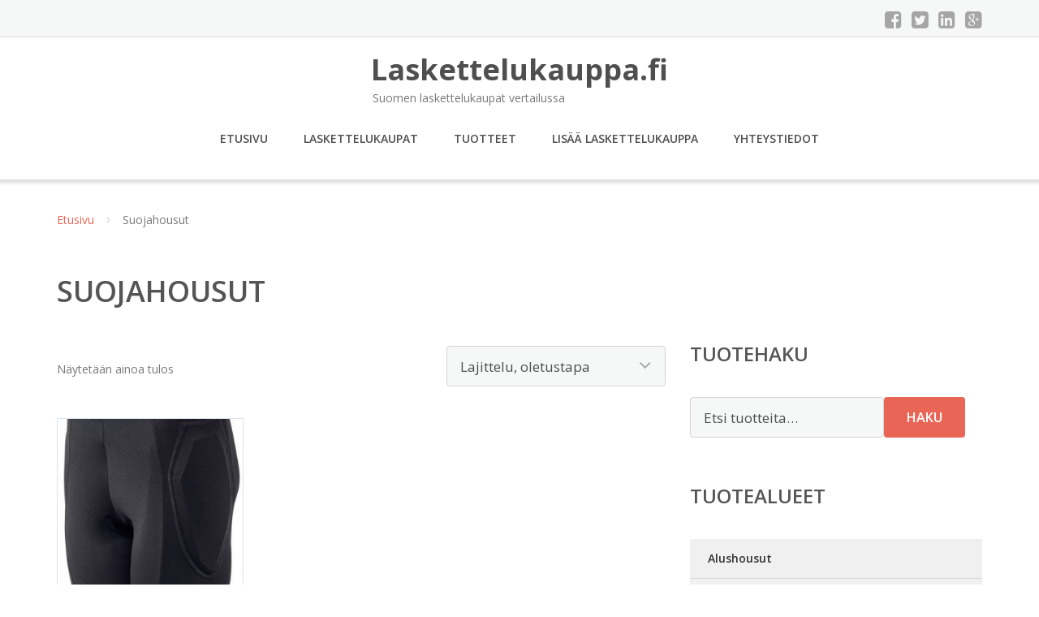

--- FILE ---
content_type: text/html; charset=UTF-8
request_url: https://www.laskettelukauppa.fi/osasto/suojahousut/
body_size: 8040
content:
<!DOCTYPE html><html lang="fi"><head><meta charset="UTF-8"/><meta name="viewport" content="width=device-width, initial-scale=1"/><link rel="profile" href="http://gmpg.org/xfn/11"><link rel="pingback" href="https://www.laskettelukauppa.fi/xmlrpc.php"><meta name='robots' content='index, follow, max-image-preview:large, max-snippet:-1, max-video-preview:-1' /><link rel="stylesheet" href="https://www.laskettelukauppa.fi/wp-content/cache/minify/c6d04.css" media="all" />
<title>Suojahousut - Laskettelukauppa.fi</title><link rel="canonical" href="https://www.laskettelukauppa.fi/osasto/suojahousut/" /><meta property="og:locale" content="fi_FI" /><meta property="og:type" content="article" /><meta property="og:title" content="Suojahousut - Laskettelukauppa.fi" /><meta property="og:url" content="https://www.laskettelukauppa.fi/osasto/suojahousut/" /><meta property="og:site_name" content="Laskettelukauppa.fi" /><meta name="twitter:card" content="summary_large_image" /> <script type="application/ld+json" class="yoast-schema-graph">{"@context":"https://schema.org","@graph":[{"@type":"CollectionPage","@id":"https://www.laskettelukauppa.fi/osasto/suojahousut/","url":"https://www.laskettelukauppa.fi/osasto/suojahousut/","name":"Suojahousut - Laskettelukauppa.fi","isPartOf":{"@id":"https://www.laskettelukauppa.fi/#website"},"primaryImageOfPage":{"@id":"https://www.laskettelukauppa.fi/osasto/suojahousut/#primaryimage"},"image":{"@id":"https://www.laskettelukauppa.fi/osasto/suojahousut/#primaryimage"},"thumbnailUrl":"https://www.laskettelukauppa.fi/wp-content/uploads/Marker-Body-Short-111-Suojahousut.jpg","breadcrumb":{"@id":"https://www.laskettelukauppa.fi/osasto/suojahousut/#breadcrumb"},"inLanguage":"fi"},{"@type":"ImageObject","inLanguage":"fi","@id":"https://www.laskettelukauppa.fi/osasto/suojahousut/#primaryimage","url":"https://www.laskettelukauppa.fi/wp-content/uploads/Marker-Body-Short-111-Suojahousut.jpg","contentUrl":"https://www.laskettelukauppa.fi/wp-content/uploads/Marker-Body-Short-111-Suojahousut.jpg","width":498,"height":769,"caption":"Marker Body Short 1.11 Suojahousut"},{"@type":"BreadcrumbList","@id":"https://www.laskettelukauppa.fi/osasto/suojahousut/#breadcrumb","itemListElement":[{"@type":"ListItem","position":1,"name":"Etusivu","item":"https://www.laskettelukauppa.fi/"},{"@type":"ListItem","position":2,"name":"Suojahousut"}]},{"@type":"WebSite","@id":"https://www.laskettelukauppa.fi/#website","url":"https://www.laskettelukauppa.fi/","name":"Laskettelukauppa.fi","description":"Suomen laskettelukaupat vertailussa","potentialAction":[{"@type":"SearchAction","target":{"@type":"EntryPoint","urlTemplate":"https://www.laskettelukauppa.fi/?s={search_term_string}"},"query-input":{"@type":"PropertyValueSpecification","valueRequired":true,"valueName":"search_term_string"}}],"inLanguage":"fi"}]}</script> <link rel='dns-prefetch' href='//fonts.googleapis.com' /><link rel='stylesheet' id='googleOpenSans-css' href='//fonts.googleapis.com/css?family=Open+Sans%3A400%2C400italic%2C600%2C700%2C700italic&#038;subset=latin%2Ccyrillic&#038;ver=6.9' type='text/css' media='all' /> <script src="https://www.laskettelukauppa.fi/wp-content/cache/minify/d52ed.js"></script>
 <script type="text/javascript" id="wc-add-to-cart-js-extra">var wc_add_to_cart_params = {"ajax_url":"/wp-admin/admin-ajax.php","wc_ajax_url":"/?wc-ajax=%%endpoint%%","i18n_view_cart":"N\u00e4yt\u00e4 ostoskori","cart_url":"https://www.laskettelukauppa.fi/ostoskori/","is_cart":"","cart_redirect_after_add":"no"};
//# sourceURL=wc-add-to-cart-js-extra</script> <script type="text/javascript" id="woocommerce-js-extra">var woocommerce_params = {"ajax_url":"/wp-admin/admin-ajax.php","wc_ajax_url":"/?wc-ajax=%%endpoint%%","i18n_password_show":"N\u00e4yt\u00e4 salasana","i18n_password_hide":"Piilota salasana"};
//# sourceURL=woocommerce-js-extra</script> <link rel="https://api.w.org/" href="https://www.laskettelukauppa.fi/wp-json/" /><link rel="alternate" title="JSON" type="application/json" href="https://www.laskettelukauppa.fi/wp-json/wp/v2/product_cat/295" /><link rel="EditURI" type="application/rsd+xml" title="RSD" href="https://www.laskettelukauppa.fi/xmlrpc.php?rsd" /><meta name="generator" content="WordPress 6.9" /><meta name="generator" content="WooCommerce 10.4.3" /> <noscript><style>.woocommerce-product-gallery{ opacity: 1 !important; }</style></noscript><link rel="stylesheet" href="https://www.laskettelukauppa.fi/wp-content/cache/minify/300ec.css" media="all" />
</head><body class="archive tax-product_cat term-suojahousut term-295 custom-background wp-theme-laskettelukauppa emmet pages-background theme-laskettelukauppa woocommerce woocommerce-page woocommerce-no-js" ><div
 class="wrapper  "><header id="header" class="main-header"><div class="top-header"><div class="container"><div class="top-menu"><div class="clearfix"></div></div><div class="social-profile type1 "> <a href="#" class="button-facebook" title="Facebook"
 target="_blank"><i class="fa fa-facebook-square"></i></a> <a href="#" class="button-twitter" title="Twitter"
 target="_blank"><i class="fa fa-twitter-square"></i></a> <a href="#" class="button-linkedin"
 title="LinkedIn" target="_blank"><i class="fa fa-linkedin-square"></i></a> <a href="#" class="button-google"
 title="Google +" target="_blank"><i class="fa fa-google-plus-square"></i></a></div><div class="contact-info "><ul class=" info-list"></ul><div class="clearfix"></div></div></div></div><div class="site-header"
 data-sticky-menu="off"><div class="container"><div class="site-logo"> <a class="home-link" href="https://www.laskettelukauppa.fi/"
 title="Laskettelukauppa.fi" rel="home"><div class="site-description"><p class="site-title ">Laskettelukauppa.fi</p><p class="site-tagline">Suomen laskettelukaupat vertailussa</p></div> </a></div><div id="navbar" class="navbar"><nav id="site-navigation" class="main-navigation"><div class="menu-valikko-1-container"><ul id="main-menu" class="sf-menu "><li id="menu-item-79" class="menu-item menu-item-type-custom menu-item-object-custom menu-item-home menu-item-79"><a href="http://www.laskettelukauppa.fi/">Etusivu</a></li><li id="menu-item-328" class="menu-item menu-item-type-post_type menu-item-object-page menu-item-328"><a href="https://www.laskettelukauppa.fi/laskettelukaupat/">Laskettelukaupat</a></li><li id="menu-item-23532" class="menu-item menu-item-type-post_type menu-item-object-page menu-item-23532"><a href="https://www.laskettelukauppa.fi/tuotteet/">Tuotteet</a></li><li id="menu-item-80" class="menu-item menu-item-type-post_type menu-item-object-page menu-item-80"><a href="https://www.laskettelukauppa.fi/lisaa-laskettelukauppa/">Lisää laskettelukauppa</a></li><li id="menu-item-83" class="menu-item menu-item-type-post_type menu-item-object-page menu-item-83"><a href="https://www.laskettelukauppa.fi/yhteystiedot/">Yhteystiedot</a></li></ul></div><div class="menu-valikko-1-container"><div class="mobile-menu "><form name="menu-form" id="menu-form" action="#" method="post" ><div class="select-wrapper"><select onchange="if (this.value) window.location.href=this.value"><option value="http://www.laskettelukauppa.fi/" >Etusivu</option><option value="https://www.laskettelukauppa.fi/laskettelukaupat/" >Laskettelukaupat</option><option value="https://www.laskettelukauppa.fi/tuotteet/" >Tuotteet</option><option value="https://www.laskettelukauppa.fi/lisaa-laskettelukauppa/" >Lisää laskettelukauppa</option><option value="https://www.laskettelukauppa.fi/yhteystiedot/" >Yhteystiedot</option> </select></div></form></div></div></nav></div><div class="clearfix"></div></div></div></header><div id="main" class="site-main"><div class="container"><div class="breadcrumb breadcrumbs sp-breadcrumbs "><div class="breadcrumb-trail"><a href="https://www.laskettelukauppa.fi">Etusivu</a> <span class="sep"><i class="fa fa-angle-right"></i></span> Suojahousut</div></div></div><header class="woocommerce-products-header"><h1 class="woocommerce-products-header__title page-title">Suojahousut</h1></header><div class="woocommerce-notices-wrapper"></div><div class="container main-container"><div class="row clearfix"><div class=" col-xs-12 col-sm-12 col-md-8 col-lg-8"><p class="woocommerce-result-count" role="alert" aria-relevant="all" > Näytetään ainoa tulos</p><form class="woocommerce-ordering" method="get"> <select
 name="orderby"
 class="orderby"
 aria-label="Järjestys kaupassa"
 ><option value="menu_order"  selected='selected'>Lajittelu, oletustapa</option><option value="popularity" >Lajittelu: ostetuin ensin</option><option value="rating" >Lajittelu: arvostetuin ensin</option><option value="date" >Järjestä uusimman mukaan</option><option value="price" >Lajittelu: halvin ensin</option><option value="price-desc" >Lajittelu: kallein ensin</option> </select> <input type="hidden" name="paged" value="1" /></form><ul class="products columns-4"><li class="product type-product post-34931 status-publish first instock product_cat-suojahousut has-post-thumbnail shipping-taxable product-type-external"> <a href="https://www.laskettelukauppa.fi/tuote/marker-body-short-1-11-suojahousut/" class="woocommerce-LoopProduct-link woocommerce-loop-product__link"><img width="300" height="300" src="https://www.laskettelukauppa.fi/wp-content/uploads/Marker-Body-Short-111-Suojahousut-300x300.jpg" class="attachment-woocommerce_thumbnail size-woocommerce_thumbnail" alt="Marker Body Short 1.11 Suojahousut" decoding="async" fetchpriority="high" srcset="https://www.laskettelukauppa.fi/wp-content/uploads/Marker-Body-Short-111-Suojahousut-300x300.jpg 300w, https://www.laskettelukauppa.fi/wp-content/uploads/Marker-Body-Short-111-Suojahousut-150x150.jpg 150w, https://www.laskettelukauppa.fi/wp-content/uploads/Marker-Body-Short-111-Suojahousut-170x170.jpg 170w, https://www.laskettelukauppa.fi/wp-content/uploads/Marker-Body-Short-111-Suojahousut-100x100.jpg 100w" sizes="(max-width: 300px) 100vw, 300px" /><h2 class="woocommerce-loop-product__title">Marker Body Short 1.11 Suojahousut</h2> </a><a class="button product_type_external" href="https://www.laskettelukauppa.fi/tuote/marker-body-short-1-11-suojahousut/">Lue lisää &raquo;</a> <span id="woocommerce_loop_add_to_cart_link_describedby_34931" class="screen-reader-text"> </span></li></ul></div><div class=" col-xs-12 col-sm-12 col-md-4 col-lg-4"><aside id="sidebar"><div class="widget-area"><div id="woocommerce_product_search-2" class="widget woocommerce widget_product_search"><h3 class="widget-title">Tuotehaku</h3><form role="search" method="get" class="woocommerce-product-search" action="https://www.laskettelukauppa.fi/"> <label class="screen-reader-text" for="woocommerce-product-search-field-0">Etsi:</label> <input type="search" id="woocommerce-product-search-field-0" class="search-field" placeholder="Etsi tuotteita&hellip;" value="" name="s" /> <button type="submit" value="Haku" class="">Haku</button> <input type="hidden" name="post_type" value="product" /></form></div><div id="xo10_wc_cats_widget-2" class="widget woocommerce-product-categories"><h3 class="widget-title">Tuotealueet</h3><div class="xo10-sexy-accordion-list-holder"><ul id="xo10-wc-xo10_wc_cats_widget-2-xo10_wc_cats_widget-2"  class = "product-categories show-text"><li class="cat-item cat-item-10"><a href="https://www.laskettelukauppa.fi/osasto/alushousut/" ><span class="cat-name">Alushousut</span></a></li><li class="cat-item cat-item-173"><a href="https://www.laskettelukauppa.fi/osasto/aluspaidat/" ><span class="cat-name">Aluspaidat</span></a></li><li class="cat-item cat-item-158"><a href="https://www.laskettelukauppa.fi/osasto/aurinkovoiteet/" ><span class="cat-name">Aurinkovoiteet</span></a></li><li class="cat-item cat-item-260"><a href="https://www.laskettelukauppa.fi/osasto/collegepaidat/" ><span class="cat-name">Collegepaidat</span></a></li><li class="cat-item cat-item-171"><a href="https://www.laskettelukauppa.fi/osasto/fleecehaalarit/" ><span class="cat-name">Fleecehaalarit</span></a></li><li class="cat-item cat-item-170"><a href="https://www.laskettelukauppa.fi/osasto/fleecehousut/" ><span class="cat-name">Fleecehousut</span></a></li><li class="cat-item cat-item-151"><a href="https://www.laskettelukauppa.fi/osasto/fleecet/" ><span class="cat-name">Fleecet</span></a></li><li class="cat-item cat-item-152"><a href="https://www.laskettelukauppa.fi/osasto/fleecetakit/" ><span class="cat-name">Fleecetakit</span></a></li><li class="cat-item cat-item-153"><a href="https://www.laskettelukauppa.fi/osasto/haalarit/" ><span class="cat-name">Haalarit</span></a></li><li class="cat-item cat-item-199"><a href="https://www.laskettelukauppa.fi/osasto/hanskanpidikkeet/" ><span class="cat-name">Hanskanpidikkeet</span></a></li><li class="cat-item cat-item-180"><a href="https://www.laskettelukauppa.fi/osasto/hihnat/" ><span class="cat-name">Hihnat</span></a></li><li class="cat-item cat-item-166"><a href="https://www.laskettelukauppa.fi/osasto/housut/" ><span class="cat-name">Housut</span></a></li><li class="cat-item cat-item-174"><a href="https://www.laskettelukauppa.fi/osasto/huivit/" ><span class="cat-name">Huivit</span></a></li><li class="cat-item cat-item-84"><a href="https://www.laskettelukauppa.fi/osasto/hupparit/" ><span class="cat-name">Hupparit</span></a></li><li class="cat-item cat-item-157"><a href="https://www.laskettelukauppa.fi/osasto/huulivoiteet/" ><span class="cat-name">Huulivoiteet</span></a></li><li class="cat-item cat-item-210"><a href="https://www.laskettelukauppa.fi/osasto/irokeesit/" ><span class="cat-name">Irokeesit</span></a></li><li class="cat-item cat-item-200"><a href="https://www.laskettelukauppa.fi/osasto/irtovuoret/" ><span class="cat-name">Irtovuoret</span></a></li><li class="cat-item cat-item-269"><a href="https://www.laskettelukauppa.fi/osasto/kaasupatruunat/" ><span class="cat-name">Kaasupatruunat</span></a></li><li class="cat-item cat-item-253"><a href="https://www.laskettelukauppa.fi/osasto/kadenlammittimet/" ><span class="cat-name">Kädenlämmittimet</span></a></li><li class="cat-item cat-item-263"><a href="https://www.laskettelukauppa.fi/osasto/kamerat/" ><span class="cat-name">Kamerat</span></a></li><li class="cat-item cat-item-212"><a href="https://www.laskettelukauppa.fi/osasto/kantinteroittimet/" ><span class="cat-name">Kantinteroittimet</span></a></li><li class="cat-item cat-item-247"><a href="https://www.laskettelukauppa.fi/osasto/kantohihnat/" ><span class="cat-name">Kantohihnat</span></a></li><li class="cat-item cat-item-211"><a href="https://www.laskettelukauppa.fi/osasto/kanttityokalut/" ><span class="cat-name">Kanttityökalut</span></a></li><li class="cat-item cat-item-168"><a href="https://www.laskettelukauppa.fi/osasto/kasineet/" ><span class="cat-name">Käsineet</span></a></li><li class="cat-item cat-item-15"><a href="https://www.laskettelukauppa.fi/osasto/kasvomaskit/" ><span class="cat-name">Kasvomaskit</span></a></li><li class="cat-item cat-item-17"><a href="https://www.laskettelukauppa.fi/osasto/kaulurit/" ><span class="cat-name">Kaulurit</span></a></li><li class="cat-item cat-item-254"><a href="https://www.laskettelukauppa.fi/osasto/kengankuivaajat/" ><span class="cat-name">Kengänkuivaajat</span></a></li><li class="cat-item cat-item-154"><a href="https://www.laskettelukauppa.fi/osasto/kerrastohousut/" ><span class="cat-name">Kerrastohousut</span></a></li><li class="cat-item cat-item-178"><a href="https://www.laskettelukauppa.fi/osasto/kerrastopaidat/" ><span class="cat-name">Kerrastopaidat</span></a></li><li class="cat-item cat-item-19"><a href="https://www.laskettelukauppa.fi/osasto/kerrastot/" ><span class="cat-name">Kerrastot</span></a></li><li class="cat-item cat-item-188"><a href="https://www.laskettelukauppa.fi/osasto/kiristyshihnat/" ><span class="cat-name">Kiristyshihnat</span></a></li><li class="cat-item cat-item-203"><a href="https://www.laskettelukauppa.fi/osasto/koodilukot/" ><span class="cat-name">Koodilukot</span></a></li><li class="cat-item cat-item-163"><a href="https://www.laskettelukauppa.fi/osasto/korvalapat/" ><span class="cat-name">Korvaläpät</span></a></li><li class="cat-item cat-item-241"><a href="https://www.laskettelukauppa.fi/osasto/kuivaimet/" ><span class="cat-name">Kuivaimet</span></a></li><li class="cat-item cat-item-21"><a href="https://www.laskettelukauppa.fi/osasto/kyparamyssyt/" ><span class="cat-name">Kypärämyssyt</span></a></li><li class="cat-item cat-item-292"><a href="https://www.laskettelukauppa.fi/osasto/lampopohjalliset/" ><span class="cat-name">Lämpöpohjalliset</span></a></li><li class="cat-item cat-item-256"><a href="https://www.laskettelukauppa.fi/osasto/lampopussit/" ><span class="cat-name">Lämpöpussit</span></a></li><li class="cat-item cat-item-23"><a href="https://www.laskettelukauppa.fi/osasto/lasketteluhanskat/" ><span class="cat-name">Lasketteluhanskat</span></a></li><li class="cat-item cat-item-27"><a href="https://www.laskettelukauppa.fi/osasto/lasketteluhousut/" ><span class="cat-name">Lasketteluhousut</span></a></li><li class="cat-item cat-item-95"><a href="https://www.laskettelukauppa.fi/osasto/laskettelukasineet/" ><span class="cat-name">Laskettelukäsineet</span></a></li><li class="cat-item cat-item-66"><a href="https://www.laskettelukauppa.fi/osasto/laskettelukyparat/" ><span class="cat-name">Laskettelukypärät</span></a></li><li class="cat-item cat-item-67"><a href="https://www.laskettelukauppa.fi/osasto/laskettelulasit/" ><span class="cat-name">Laskettelulasit</span></a></li><li class="cat-item cat-item-230"><a href="https://www.laskettelukauppa.fi/osasto/lasketteluliivit/" ><span class="cat-name">Lasketteluliivit</span></a></li><li class="cat-item cat-item-33"><a href="https://www.laskettelukauppa.fi/osasto/laskettelumonot/" ><span class="cat-name">Laskettelumonot</span></a></li><li class="cat-item cat-item-238"><a href="https://www.laskettelukauppa.fi/osasto/laskettelureput/" ><span class="cat-name">Laskettelureput</span></a></li><li class="cat-item cat-item-147"><a href="https://www.laskettelukauppa.fi/osasto/laskettelurukkaset/" ><span class="cat-name">Laskettelurukkaset</span></a></li><li class="cat-item cat-item-43"><a href="https://www.laskettelukauppa.fi/osasto/laskettelusauvat/" ><span class="cat-name">Laskettelusauvat</span></a></li><li class="cat-item cat-item-281"><a href="https://www.laskettelukauppa.fi/osasto/laskettelusiteet/" ><span class="cat-name">Laskettelusiteet</span></a></li><li class="cat-item cat-item-44"><a href="https://www.laskettelukauppa.fi/osasto/laskettelusukat/" ><span class="cat-name">Laskettelusukat</span></a></li><li class="cat-item cat-item-46"><a href="https://www.laskettelukauppa.fi/osasto/laskettelusukset/" ><span class="cat-name">Laskettelusukset</span></a></li><li class="cat-item cat-item-51"><a href="https://www.laskettelukauppa.fi/osasto/laskettelutakit/" ><span class="cat-name">Laskettelutakit</span></a></li><li class="cat-item cat-item-172"><a href="https://www.laskettelukauppa.fi/osasto/lasketteluvaljaat/" ><span class="cat-name">Lasketteluvaljaat</span></a></li><li class="cat-item cat-item-73"><a href="https://www.laskettelukauppa.fi/osasto/linssit/" ><span class="cat-name">Linssit</span></a></li><li class="cat-item cat-item-226"><a href="https://www.laskettelukauppa.fi/osasto/lippikset/" ><span class="cat-name">Lippikset</span></a></li><li class="cat-item cat-item-186"><a href="https://www.laskettelukauppa.fi/osasto/lumivyorylapiot/" ><span class="cat-name">Lumivyörylapiot</span></a></li><li class="cat-item cat-item-286"><a href="https://www.laskettelukauppa.fi/osasto/lumivyorypaketit/" ><span class="cat-name">Lumivyörypaketit</span></a></li><li class="cat-item cat-item-288"><a href="https://www.laskettelukauppa.fi/osasto/lumivyorypiipparit/" ><span class="cat-name">Lumivyörypiipparit</span></a></li><li class="cat-item cat-item-290"><a href="https://www.laskettelukauppa.fi/osasto/lumivyoryreput/" ><span class="cat-name">Lumivyöryreput</span></a></li><li class="cat-item cat-item-185"><a href="https://www.laskettelukauppa.fi/osasto/lumivyorysondit/" ><span class="cat-name">Lumivyörysondit</span></a></li><li class="cat-item cat-item-264"><a href="https://www.laskettelukauppa.fi/osasto/monolaukut/" ><span class="cat-name">Monolaukut</span></a></li><li class="cat-item cat-item-179"><a href="https://www.laskettelukauppa.fi/osasto/nahkakasineet/" ><span class="cat-name">Nahkakäsineet</span></a></li><li class="cat-item cat-item-177"><a href="https://www.laskettelukauppa.fi/osasto/neulesormikkaat/" ><span class="cat-name">Neulesormikkaat</span></a></li><li class="cat-item cat-item-52"><a href="https://www.laskettelukauppa.fi/osasto/nousukarvat/" ><span class="cat-name">Nousukarvat</span></a></li><li class="cat-item cat-item-167"><a href="https://www.laskettelukauppa.fi/osasto/otsapannat/" ><span class="cat-name">Otsapannat</span></a></li><li class="cat-item cat-item-195"><a href="https://www.laskettelukauppa.fi/osasto/paidat/" ><span class="cat-name">Paidat</span></a></li><li class="cat-item cat-item-255"><a href="https://www.laskettelukauppa.fi/osasto/pakkaukset/" ><span class="cat-name">Pakkaukset</span></a></li><li class="cat-item cat-item-214"><a href="https://www.laskettelukauppa.fi/osasto/pakkaushihnat/" ><span class="cat-name">Pakkaushihnat</span></a></li><li class="cat-item cat-item-149"><a href="https://www.laskettelukauppa.fi/osasto/pipot/" ><span class="cat-name">Pipot</span></a></li><li class="cat-item cat-item-135"><a href="https://www.laskettelukauppa.fi/osasto/puserot/" ><span class="cat-name">Puserot</span></a></li><li class="cat-item cat-item-228"><a href="https://www.laskettelukauppa.fi/osasto/retkimukit/" ><span class="cat-name">Retkimukit</span></a></li><li class="cat-item cat-item-242"><a href="https://www.laskettelukauppa.fi/osasto/saarisuojat/" ><span class="cat-name">Säärisuojat</span></a></li><li class="cat-item cat-item-266"><a href="https://www.laskettelukauppa.fi/osasto/selkapanssarit/" ><span class="cat-name">Selkäpanssarit</span></a></li><li class="cat-item cat-item-74"><a href="https://www.laskettelukauppa.fi/osasto/selkasuojat/" ><span class="cat-name">Selkäsuojat</span></a></li><li class="cat-item cat-item-265"><a href="https://www.laskettelukauppa.fi/osasto/selkasuojukset/" ><span class="cat-name">Selkäsuojukset</span></a></li><li class="cat-item cat-item-201"><a href="https://www.laskettelukauppa.fi/osasto/sisakasineet/" ><span class="cat-name">Sisäkäsineet</span></a></li><li class="cat-item cat-item-189"><a href="https://www.laskettelukauppa.fi/osasto/suihkeet/" ><span class="cat-name">Suihkeet</span></a></li><li class="cat-item cat-item-169"><a href="https://www.laskettelukauppa.fi/osasto/sukat/" ><span class="cat-name">Sukat</span></a></li><li class="cat-item cat-item-53"><a href="https://www.laskettelukauppa.fi/osasto/suksipidikkeet/" ><span class="cat-name">Suksipidikkeet</span></a></li><li class="cat-item cat-item-55"><a href="https://www.laskettelukauppa.fi/osasto/suksipussit/" ><span class="cat-name">Suksipussit</span></a></li><li class="cat-item cat-item-295 current-cat selected"><a href="https://www.laskettelukauppa.fi/osasto/suojahousut/"  class=""><span class="cat-name">Suojahousut</span></a></li><li class="cat-item cat-item-296"><a href="https://www.laskettelukauppa.fi/osasto/suojaliivit/" ><span class="cat-name">Suojaliivit</span></a></li><li class="cat-item cat-item-176"><a href="https://www.laskettelukauppa.fi/osasto/talvihaalarit/" ><span class="cat-name">Talvihaalarit</span></a></li><li class="cat-item cat-item-209"><a href="https://www.laskettelukauppa.fi/osasto/teipit/" ><span class="cat-name">Teipit</span></a></li><li class="cat-item cat-item-213"><a href="https://www.laskettelukauppa.fi/osasto/tikut/" ><span class="cat-name">Tikut</span></a></li><li class="cat-item cat-item-207"><a href="https://www.laskettelukauppa.fi/osasto/timanttiviilat/" ><span class="cat-name">Timanttiviilat</span></a></li><li class="cat-item cat-item-175"><a href="https://www.laskettelukauppa.fi/osasto/tuubihuivit/" ><span class="cat-name">Tuubihuivit</span></a></li><li class="cat-item cat-item-197"><a href="https://www.laskettelukauppa.fi/osasto/vaihtolinssit/" ><span class="cat-name">Vaihtolinssit</span></a></li><li class="cat-item cat-item-63"><a href="https://www.laskettelukauppa.fi/osasto/varakarjet/" ><span class="cat-name">Varakärjet</span></a></li><li class="cat-item cat-item-227"><a href="https://www.laskettelukauppa.fi/osasto/vesipullot/" ><span class="cat-name">Vesipullot</span></a></li><li class="cat-item cat-item-215"><a href="https://www.laskettelukauppa.fi/osasto/viilat/" ><span class="cat-name">Viilat</span></a></li><li class="cat-item cat-item-208"><a href="https://www.laskettelukauppa.fi/osasto/viilatuet/" ><span class="cat-name">Viilatuet</span></a></li><li class="cat-item cat-item-187"><a href="https://www.laskettelukauppa.fi/osasto/voiteet/" ><span class="cat-name">Voiteet</span></a></li><li class="cat-item cat-item-301"><a href="https://www.laskettelukauppa.fi/osasto/voitelutelineet/" ><span class="cat-name">Voitelutelineet</span></a></li><li class="cat-item cat-item-224"><a href="https://www.laskettelukauppa.fi/osasto/vyot/" ><span class="cat-name">Vyöt</span></a></li></ul></div></div><div id="ratings-widget-2" class="widget widget_ratings-widget"><h3 class="widget-title">Parhaat arvostelut</h3><ul><li><a href="https://www.laskettelukauppa.fi/scandinavian-outdoor/" title="Scandinavian Outdoor">Scandinavian Outdoor</a> <noscript><img src="https://www.laskettelukauppa.fi/wp-content/plugins/wp-postratings/images/stars_crystal/rating_on.gif" alt="1 ääni, keskiarvo: 5,00 / 5 tähteä 5" title="1 ääni, keskiarvo: 5,00 / 5 tähteä 5" class="post-ratings-image" /></noscript><img src='data:image/svg+xml,%3Csvg%20xmlns=%22http://www.w3.org/2000/svg%22%20viewBox=%220%200%20210%20140%22%3E%3C/svg%3E' data-src="https://www.laskettelukauppa.fi/wp-content/plugins/wp-postratings/images/stars_crystal/rating_on.gif" alt="1 ääni, keskiarvo: 5,00 / 5 tähteä 5" title="1 ääni, keskiarvo: 5,00 / 5 tähteä 5" class="lazyload post-ratings-image" /><noscript><img src="https://www.laskettelukauppa.fi/wp-content/plugins/wp-postratings/images/stars_crystal/rating_on.gif" alt="1 ääni, keskiarvo: 5,00 / 5 tähteä 5" title="1 ääni, keskiarvo: 5,00 / 5 tähteä 5" class="post-ratings-image" /></noscript><img src='data:image/svg+xml,%3Csvg%20xmlns=%22http://www.w3.org/2000/svg%22%20viewBox=%220%200%20210%20140%22%3E%3C/svg%3E' data-src="https://www.laskettelukauppa.fi/wp-content/plugins/wp-postratings/images/stars_crystal/rating_on.gif" alt="1 ääni, keskiarvo: 5,00 / 5 tähteä 5" title="1 ääni, keskiarvo: 5,00 / 5 tähteä 5" class="lazyload post-ratings-image" /><noscript><img src="https://www.laskettelukauppa.fi/wp-content/plugins/wp-postratings/images/stars_crystal/rating_on.gif" alt="1 ääni, keskiarvo: 5,00 / 5 tähteä 5" title="1 ääni, keskiarvo: 5,00 / 5 tähteä 5" class="post-ratings-image" /></noscript><img src='data:image/svg+xml,%3Csvg%20xmlns=%22http://www.w3.org/2000/svg%22%20viewBox=%220%200%20210%20140%22%3E%3C/svg%3E' data-src="https://www.laskettelukauppa.fi/wp-content/plugins/wp-postratings/images/stars_crystal/rating_on.gif" alt="1 ääni, keskiarvo: 5,00 / 5 tähteä 5" title="1 ääni, keskiarvo: 5,00 / 5 tähteä 5" class="lazyload post-ratings-image" /><noscript><img src="https://www.laskettelukauppa.fi/wp-content/plugins/wp-postratings/images/stars_crystal/rating_on.gif" alt="1 ääni, keskiarvo: 5,00 / 5 tähteä 5" title="1 ääni, keskiarvo: 5,00 / 5 tähteä 5" class="post-ratings-image" /></noscript><img src='data:image/svg+xml,%3Csvg%20xmlns=%22http://www.w3.org/2000/svg%22%20viewBox=%220%200%20210%20140%22%3E%3C/svg%3E' data-src="https://www.laskettelukauppa.fi/wp-content/plugins/wp-postratings/images/stars_crystal/rating_on.gif" alt="1 ääni, keskiarvo: 5,00 / 5 tähteä 5" title="1 ääni, keskiarvo: 5,00 / 5 tähteä 5" class="lazyload post-ratings-image" /><noscript><img src="https://www.laskettelukauppa.fi/wp-content/plugins/wp-postratings/images/stars_crystal/rating_on.gif" alt="1 ääni, keskiarvo: 5,00 / 5 tähteä 5" title="1 ääni, keskiarvo: 5,00 / 5 tähteä 5" class="post-ratings-image" /></noscript><img src='data:image/svg+xml,%3Csvg%20xmlns=%22http://www.w3.org/2000/svg%22%20viewBox=%220%200%20210%20140%22%3E%3C/svg%3E' data-src="https://www.laskettelukauppa.fi/wp-content/plugins/wp-postratings/images/stars_crystal/rating_on.gif" alt="1 ääni, keskiarvo: 5,00 / 5 tähteä 5" title="1 ääni, keskiarvo: 5,00 / 5 tähteä 5" class="lazyload post-ratings-image" /></li></ul></div></div></aside></div></div></div></div><footer id="footer" class="site-footer"> <a href="#" id="toTop" class="toTop"><i class="fa fa-angle-up"></i></a><div  class="footer-sidebar"><div class="container" ><div class="row"><div class="col-xs-12 col-sm-12 col-md-4 col-lg-4"></div><div class="col-xs-12 col-sm-12 col-md-4 col-lg-4"></div><div class="col-xs-12 col-sm-12 col-md-4 col-lg-4"></div></div></div></div><div class="footer-inner"><div class="container"><p class="social-profile type1 pull-right"> <a href="#" class="button-facebook" title="Facebook"
 target="_blank"><i class="fa fa-facebook-square"></i></a> <a href="#" class="button-twitter" title="Twitter"
 target="_blank"><i class="fa fa-twitter-square"></i></a> <a href="#" class="button-linkedin"
 title="LinkedIn" target="_blank"><i class="fa fa-linkedin-square"></i></a> <a href="#" class="button-google"
 title="Google +" target="_blank"><i class="fa fa-google-plus-square"></i></a></p><p class="copyright"><span class="copyright-date"> &copy; Copyright 2026 </span> Laskettelukauppa.fi</p></div></div></footer></div> <script type="speculationrules">{"prefetch":[{"source":"document","where":{"and":[{"href_matches":"/*"},{"not":{"href_matches":["/wp-*.php","/wp-admin/*","/wp-content/uploads/*","/wp-content/*","/wp-content/plugins/*","/wp-content/themes/laskettelukauppa/*","/*\\?(.+)"]}},{"not":{"selector_matches":"a[rel~=\"nofollow\"]"}},{"not":{"selector_matches":".no-prefetch, .no-prefetch a"}}]},"eagerness":"conservative"}]}</script> <script type="application/ld+json">{"@context":"https://schema.org/","@type":"BreadcrumbList","itemListElement":[{"@type":"ListItem","position":1,"item":{"name":"Etusivu","@id":"https://www.laskettelukauppa.fi"}},{"@type":"ListItem","position":2,"item":{"name":"Suojahousut","@id":"https://www.laskettelukauppa.fi/osasto/suojahousut/"}}]}</script><noscript><style>.lazyload{display:none;}</style></noscript><script data-noptimize="1">window.lazySizesConfig=window.lazySizesConfig||{};window.lazySizesConfig.loadMode=1;</script><script src="https://www.laskettelukauppa.fi/wp-content/cache/minify/f9fb9.js" async></script>
 <script type='text/javascript'>(function () {
			var c = document.body.className;
			c = c.replace(/woocommerce-no-js/, 'woocommerce-js');
			document.body.className = c;
		})();</script>  <script src="https://www.laskettelukauppa.fi/wp-content/cache/minify/501dc.js"></script>
 <script type="text/javascript" id="wp-i18n-js-after">wp.i18n.setLocaleData( { 'text direction\u0004ltr': [ 'ltr' ] } );
//# sourceURL=wp-i18n-js-after</script> <script type="text/javascript" id="contact-form-7-js-before">var wpcf7 = {
    "api": {
        "root": "https:\/\/www.laskettelukauppa.fi\/wp-json\/",
        "namespace": "contact-form-7\/v1"
    },
    "cached": 1
};
//# sourceURL=contact-form-7-js-before</script> <script type="text/javascript" id="wp-postratings-js-extra">var ratingsL10n = {"plugin_url":"https://www.laskettelukauppa.fi/wp-content/plugins/wp-postratings","ajax_url":"https://www.laskettelukauppa.fi/wp-admin/admin-ajax.php","text_wait":"Ole hyv\u00e4 ja anna vain yksi arvio kerrallaan.","image":"stars_crystal","image_ext":"gif","max":"5","show_loading":"1","show_fading":"1","custom":"0"};
var ratings_mouseover_image=new Image();ratings_mouseover_image.src="https://www.laskettelukauppa.fi/wp-content/plugins/wp-postratings/images/stars_crystal/rating_over.gif";;
//# sourceURL=wp-postratings-js-extra</script> <script type="text/javascript" id="emmet-script-js-extra">var template_directory_uri = {"url":"https://www.laskettelukauppa.fi/wp-content/themes/laskettelukauppa"};
//# sourceURL=emmet-script-js-extra</script> <script type="text/javascript" id="pwb-functions-frontend-js-extra">var pwb_ajax_object = {"carousel_prev":"\u003C","carousel_next":"\u003E"};
//# sourceURL=pwb-functions-frontend-js-extra</script> <script type="text/javascript" id="wc-order-attribution-js-extra">var wc_order_attribution = {"params":{"lifetime":1.0e-5,"session":30,"base64":false,"ajaxurl":"https://www.laskettelukauppa.fi/wp-admin/admin-ajax.php","prefix":"wc_order_attribution_","allowTracking":true},"fields":{"source_type":"current.typ","referrer":"current_add.rf","utm_campaign":"current.cmp","utm_source":"current.src","utm_medium":"current.mdm","utm_content":"current.cnt","utm_id":"current.id","utm_term":"current.trm","utm_source_platform":"current.plt","utm_creative_format":"current.fmt","utm_marketing_tactic":"current.tct","session_entry":"current_add.ep","session_start_time":"current_add.fd","session_pages":"session.pgs","session_count":"udata.vst","user_agent":"udata.uag"}};
//# sourceURL=wc-order-attribution-js-extra</script> <script id="wp-emoji-settings" type="application/json">{"baseUrl":"https://s.w.org/images/core/emoji/17.0.2/72x72/","ext":".png","svgUrl":"https://s.w.org/images/core/emoji/17.0.2/svg/","svgExt":".svg","source":{"concatemoji":"https://www.laskettelukauppa.fi/wp-includes/js/wp-emoji-release.min.js?ver=6.9"}}</script> <script type="module">/*! This file is auto-generated */
const a=JSON.parse(document.getElementById("wp-emoji-settings").textContent),o=(window._wpemojiSettings=a,"wpEmojiSettingsSupports"),s=["flag","emoji"];function i(e){try{var t={supportTests:e,timestamp:(new Date).valueOf()};sessionStorage.setItem(o,JSON.stringify(t))}catch(e){}}function c(e,t,n){e.clearRect(0,0,e.canvas.width,e.canvas.height),e.fillText(t,0,0);t=new Uint32Array(e.getImageData(0,0,e.canvas.width,e.canvas.height).data);e.clearRect(0,0,e.canvas.width,e.canvas.height),e.fillText(n,0,0);const a=new Uint32Array(e.getImageData(0,0,e.canvas.width,e.canvas.height).data);return t.every((e,t)=>e===a[t])}function p(e,t){e.clearRect(0,0,e.canvas.width,e.canvas.height),e.fillText(t,0,0);var n=e.getImageData(16,16,1,1);for(let e=0;e<n.data.length;e++)if(0!==n.data[e])return!1;return!0}function u(e,t,n,a){switch(t){case"flag":return n(e,"\ud83c\udff3\ufe0f\u200d\u26a7\ufe0f","\ud83c\udff3\ufe0f\u200b\u26a7\ufe0f")?!1:!n(e,"\ud83c\udde8\ud83c\uddf6","\ud83c\udde8\u200b\ud83c\uddf6")&&!n(e,"\ud83c\udff4\udb40\udc67\udb40\udc62\udb40\udc65\udb40\udc6e\udb40\udc67\udb40\udc7f","\ud83c\udff4\u200b\udb40\udc67\u200b\udb40\udc62\u200b\udb40\udc65\u200b\udb40\udc6e\u200b\udb40\udc67\u200b\udb40\udc7f");case"emoji":return!a(e,"\ud83e\u1fac8")}return!1}function f(e,t,n,a){let r;const o=(r="undefined"!=typeof WorkerGlobalScope&&self instanceof WorkerGlobalScope?new OffscreenCanvas(300,150):document.createElement("canvas")).getContext("2d",{willReadFrequently:!0}),s=(o.textBaseline="top",o.font="600 32px Arial",{});return e.forEach(e=>{s[e]=t(o,e,n,a)}),s}function r(e){var t=document.createElement("script");t.src=e,t.defer=!0,document.head.appendChild(t)}a.supports={everything:!0,everythingExceptFlag:!0},new Promise(t=>{let n=function(){try{var e=JSON.parse(sessionStorage.getItem(o));if("object"==typeof e&&"number"==typeof e.timestamp&&(new Date).valueOf()<e.timestamp+604800&&"object"==typeof e.supportTests)return e.supportTests}catch(e){}return null}();if(!n){if("undefined"!=typeof Worker&&"undefined"!=typeof OffscreenCanvas&&"undefined"!=typeof URL&&URL.createObjectURL&&"undefined"!=typeof Blob)try{var e="postMessage("+f.toString()+"("+[JSON.stringify(s),u.toString(),c.toString(),p.toString()].join(",")+"));",a=new Blob([e],{type:"text/javascript"});const r=new Worker(URL.createObjectURL(a),{name:"wpTestEmojiSupports"});return void(r.onmessage=e=>{i(n=e.data),r.terminate(),t(n)})}catch(e){}i(n=f(s,u,c,p))}t(n)}).then(e=>{for(const n in e)a.supports[n]=e[n],a.supports.everything=a.supports.everything&&a.supports[n],"flag"!==n&&(a.supports.everythingExceptFlag=a.supports.everythingExceptFlag&&a.supports[n]);var t;a.supports.everythingExceptFlag=a.supports.everythingExceptFlag&&!a.supports.flag,a.supports.everything||((t=a.source||{}).concatemoji?r(t.concatemoji):t.wpemoji&&t.twemoji&&(r(t.twemoji),r(t.wpemoji)))});
//# sourceURL=https://www.laskettelukauppa.fi/wp-includes/js/wp-emoji-loader.min.js</script>  <script type="text/javascript">jQuery(function($) { 

                jQuery( '#xo10-wc-xo10_wc_cats_widget-2-xo10_wc_cats_widget-2' ).navAccordion({
    "expandButtonText": "<span class=\"dashicons dashicons-plus\"><\/span>",
    "collapseButtonText": "<span class=\"dashicons dashicons-minus\"><\/span>",
    "buttonWidth": "20%",
    "buttonPosition": "right",
    "multipleLevels": true,
    "selectedClass": "selected",
    "selectedExpand": true,
    "headersOnly": false,
    "headersOnlyCheck": false,
    "slideSpeed": "400",
    "delayLink": false,
    "delayAmount": "fast"
});
        
 });</script> <script src="https://www.laskettelukauppa.fi/wp-content/cache/minify/75460.js" defer></script>
</body></html>
<!--
Performance optimized by W3 Total Cache. Learn more: https://www.boldgrid.com/w3-total-cache/?utm_source=w3tc&utm_medium=footer_comment&utm_campaign=free_plugin

Object Caching 264/350 objects using Redis
Page Caching using Redis 
Minified using Disk
Database Caching using Redis

Served from: www.laskettelukauppa.fi @ 2026-01-22 03:55:55 by W3 Total Cache
-->